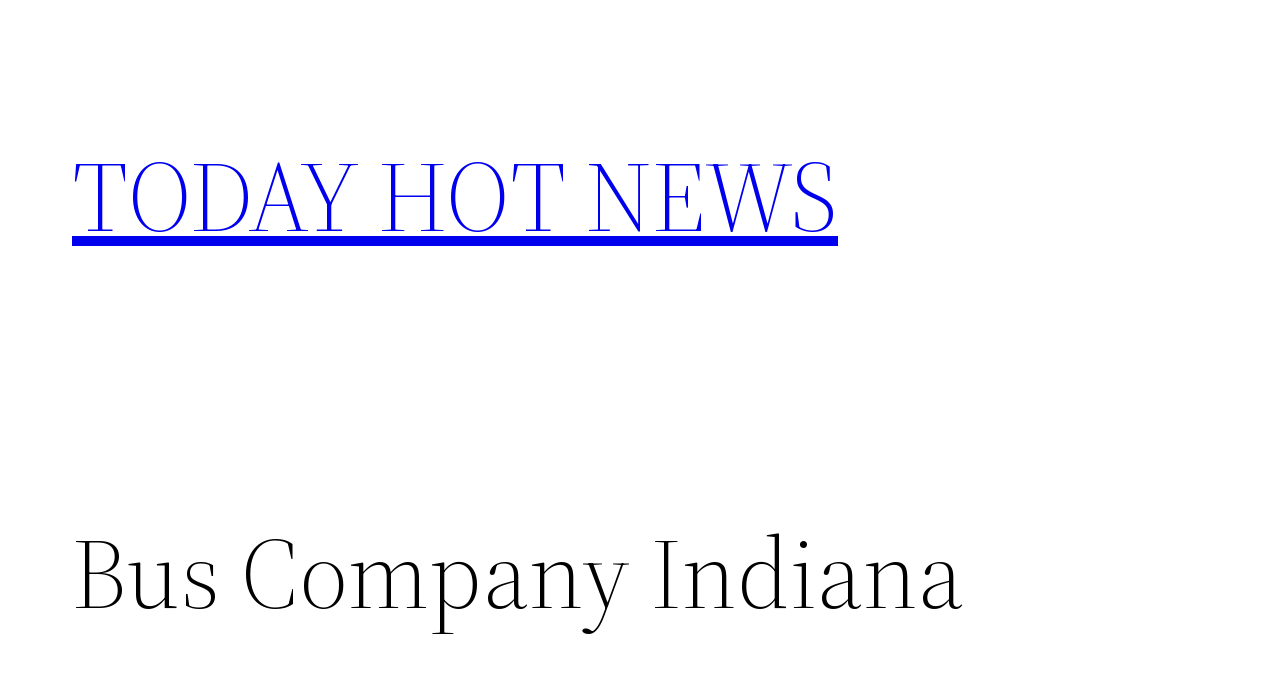

--- FILE ---
content_type: text/html; charset=utf-8
request_url: https://accounts.google.com/o/oauth2/postmessageRelay?parent=https%3A%2F%2Ftodayhotnews.net&jsh=m%3B%2F_%2Fscs%2Fabc-static%2F_%2Fjs%2Fk%3Dgapi.lb.en.OE6tiwO4KJo.O%2Fd%3D1%2Frs%3DAHpOoo_Itz6IAL6GO-n8kgAepm47TBsg1Q%2Fm%3D__features__
body_size: 161
content:
<!DOCTYPE html><html><head><title></title><meta http-equiv="content-type" content="text/html; charset=utf-8"><meta http-equiv="X-UA-Compatible" content="IE=edge"><meta name="viewport" content="width=device-width, initial-scale=1, minimum-scale=1, maximum-scale=1, user-scalable=0"><script src='https://ssl.gstatic.com/accounts/o/2580342461-postmessagerelay.js' nonce="Yvrzl2NMkgOJOUEpl34cRw"></script></head><body><script type="text/javascript" src="https://apis.google.com/js/rpc:shindig_random.js?onload=init" nonce="Yvrzl2NMkgOJOUEpl34cRw"></script></body></html>